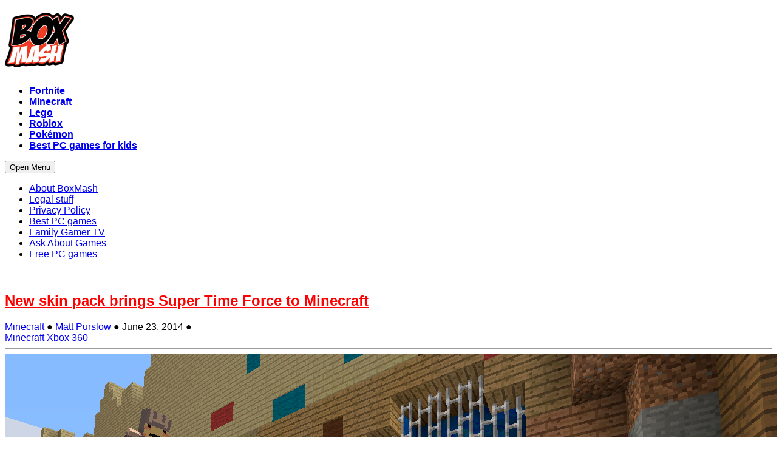

--- FILE ---
content_type: text/html; charset=UTF-8
request_url: https://www.boxmash.com/new-skin-pack-brings-super-time-force-minecraft/
body_size: 11204
content:
<!DOCTYPE html>
<html lang="en-US" prefix="og: http://ogp.me/ns#">
<head>
<meta http-equiv="Content-Type" content="text/html; charset=UTF-8" />

	<title>New skin pack brings Super Time Force to Minecraft &nbsp;|&nbsp;BoxMash</title>

	<!-- Mobile Specific Metas
  	================================================== -->
	<meta name="viewport" content="width=device-width, initial-scale=1, maximum-scale=1" />
	<meta name="google-site-verification" content="3QgFCrF-HOk_I0N3pJEb683y5cET_G0eX6nHDGiooGs" />
	<meta name="msvalidate.01" content="C076CC9EF700AC7B451B9CEA026B75A9" />
	<link rel="profile" href="https://gmpg.org/xfn/11" />
	<link rel="pingback" href="https://www.boxmash.com/xmlrpc.php" />
	<link rel="shortcut icon" href="https://www.boxmash.com/wp-content/uploads/2013/06/boxmash-favicon.png" type="image/gif" />

	

<!-- This site is optimized with the Yoast WordPress SEO plugin v1.4.19 - http://yoast.com/wordpress/seo/ -->
<meta name="description" content="Skin Pack 6 is on its way for Minecraft Xbox 360 edition, and it’s a colourful one. It’s full of all kinds of great characters from some brilliant Xbox gam"/>
<link rel="canonical" href="https://www.boxmash.com/new-skin-pack-brings-super-time-force-minecraft/" />
<meta property="og:locale" content="en_US" />
<meta property="og:type" content="article" />
<meta property="og:title" content="New skin pack brings Super Time Force to Minecraft -" />
<meta property="og:description" content="Skin Pack 6 is on its way for Minecraft Xbox 360 edition, and it’s a colourful one. It’s full of all kinds of great characters from some brilliant Xbox gam" />
<meta property="og:url" content="https://www.boxmash.com/new-skin-pack-brings-super-time-force-minecraft/" />
<meta property="og:site_name" content="BoxMash" />
<meta property="article:tag" content="Minecraft Xbox 360" />
<meta property="article:section" content="Minecraft" />
<meta property="article:published_time" content="2014-06-23T18:28:18+00:00" />
<meta property="article:modified_time" content="2014-06-28T14:01:09+00:00" />
<meta property="og:image" content="https://www.boxmash.com/wp-content/uploads/2014/06/MC_Skinpack6-Screenshot-SuperTimeForce.jpg" />
<meta property="og:image" content="http://www.boxmash.com/wp-content/uploads/2014/06/MC_SkinPack6_Render_SuperTimeForce_render-1024x606.jpg" />
<meta property="og:image" content="http://www.boxmash.com/wp-content/uploads/2014/06/MC_Skinpack6-Screenshot-SuperTimeForce.jpg" />
<meta property="og:image" content="http://www.boxmash.com/wp-content/uploads/2014/06/MC_SkinPack6_Render_DragonAge-1024x606.jpg" />
<meta property="og:image" content="http://www.boxmash.com/wp-content/uploads/2014/06/MC_Skinpack6-Screenshot-DragonAge-1024x576.jpg" />
<!-- / Yoast WordPress SEO plugin. -->

<link rel='dns-prefetch' href='//www.boxmash.com' />
<link rel='dns-prefetch' href='//s.w.org' />
<link rel="alternate" type="application/rss+xml" title="BoxMash &raquo; Feed" href="https://www.boxmash.com/feed/" />
		<script type="text/javascript">
			window._wpemojiSettings = {"baseUrl":"https:\/\/s.w.org\/images\/core\/emoji\/12.0.0-1\/72x72\/","ext":".png","svgUrl":"https:\/\/s.w.org\/images\/core\/emoji\/12.0.0-1\/svg\/","svgExt":".svg","source":{"concatemoji":"https:\/\/www.boxmash.com\/wp-includes\/js\/wp-emoji-release.min.js?ver=5.2.2"}};
			!function(a,b,c){function d(a,b){var c=String.fromCharCode;l.clearRect(0,0,k.width,k.height),l.fillText(c.apply(this,a),0,0);var d=k.toDataURL();l.clearRect(0,0,k.width,k.height),l.fillText(c.apply(this,b),0,0);var e=k.toDataURL();return d===e}function e(a){var b;if(!l||!l.fillText)return!1;switch(l.textBaseline="top",l.font="600 32px Arial",a){case"flag":return!(b=d([55356,56826,55356,56819],[55356,56826,8203,55356,56819]))&&(b=d([55356,57332,56128,56423,56128,56418,56128,56421,56128,56430,56128,56423,56128,56447],[55356,57332,8203,56128,56423,8203,56128,56418,8203,56128,56421,8203,56128,56430,8203,56128,56423,8203,56128,56447]),!b);case"emoji":return b=d([55357,56424,55356,57342,8205,55358,56605,8205,55357,56424,55356,57340],[55357,56424,55356,57342,8203,55358,56605,8203,55357,56424,55356,57340]),!b}return!1}function f(a){var c=b.createElement("script");c.src=a,c.defer=c.type="text/javascript",b.getElementsByTagName("head")[0].appendChild(c)}var g,h,i,j,k=b.createElement("canvas"),l=k.getContext&&k.getContext("2d");for(j=Array("flag","emoji"),c.supports={everything:!0,everythingExceptFlag:!0},i=0;i<j.length;i++)c.supports[j[i]]=e(j[i]),c.supports.everything=c.supports.everything&&c.supports[j[i]],"flag"!==j[i]&&(c.supports.everythingExceptFlag=c.supports.everythingExceptFlag&&c.supports[j[i]]);c.supports.everythingExceptFlag=c.supports.everythingExceptFlag&&!c.supports.flag,c.DOMReady=!1,c.readyCallback=function(){c.DOMReady=!0},c.supports.everything||(h=function(){c.readyCallback()},b.addEventListener?(b.addEventListener("DOMContentLoaded",h,!1),a.addEventListener("load",h,!1)):(a.attachEvent("onload",h),b.attachEvent("onreadystatechange",function(){"complete"===b.readyState&&c.readyCallback()})),g=c.source||{},g.concatemoji?f(g.concatemoji):g.wpemoji&&g.twemoji&&(f(g.twemoji),f(g.wpemoji)))}(window,document,window._wpemojiSettings);
		</script>
		<style type="text/css">
img.wp-smiley,
img.emoji {
	display: inline !important;
	border: none !important;
	box-shadow: none !important;
	height: 1em !important;
	width: 1em !important;
	margin: 0 .07em !important;
	vertical-align: -0.1em !important;
	background: none !important;
	padding: 0 !important;
}
</style>
	<link rel='stylesheet' id='Base-css'  href='https://www.boxmash.com/wp-content/themes/action/assets/stylesheets/base.css?ver=5.2.2' type='text/css' media='all' />
<link rel='stylesheet' id='skeleton-css'  href='https://www.boxmash.com/wp-content/themes/action/assets/stylesheets/skeleton.css?ver=5.2.2' type='text/css' media='all' />
<link rel='stylesheet' id='ResponsiveMenu-css'  href='https://www.boxmash.com/wp-content/themes/action/assets/javascripts/mobilemenu/css/component.css?ver=5.2.2' type='text/css' media='all' />
<link rel='stylesheet' id='comments-css'  href='https://www.boxmash.com/wp-content/themes/action/assets/stylesheets/comments.css?ver=5.2.2' type='text/css' media='all' />
<link rel='stylesheet' id='FontAwesome-css'  href='https://www.boxmash.com/wp-content/themes/action/assets/stylesheets/fonts/font-awesome.css?ver=5.2.2' type='text/css' media='all' />
<link rel='stylesheet' id='Foundation Icons-css'  href='https://www.boxmash.com/wp-content/themes/action/assets/stylesheets/fonts/general_foundicons.css?ver=5.2.2' type='text/css' media='all' />
<link rel='stylesheet' id='Foundation Social Icons-css'  href='https://www.boxmash.com/wp-content/themes/action/assets/stylesheets/fonts/social_foundicons.css?ver=5.2.2' type='text/css' media='all' />
<link rel='stylesheet' id='ItemSlider-css'  href='https://www.boxmash.com/wp-content/themes/action/assets/javascripts/advancedscroller/plugin.css?ver=5.2.2' type='text/css' media='all' />
<link rel='stylesheet' id='superfish-css'  href='https://www.boxmash.com/wp-content/themes/action/assets/stylesheets/superfish.css?ver=5.2.2' type='text/css' media='all' />
<link rel='stylesheet' id='base-theme-stylesheet-css'  href='https://www.boxmash.com/wp-content/themes/action/assets/stylesheets/styles.css?ver=5.2.2' type='text/css' media='all' />
<link rel='stylesheet' id='type-stylesheet-css'  href='https://www.boxmash.com/wp-content/themes/action/assets/stylesheets/typography.css?ver=5.2.2' type='text/css' media='all' />
<link rel='stylesheet' id='theme-stylesheet-css'  href='https://www.boxmash.com/wp-content/themes/action/assets/stylesheets/theme.css?ver=5.2.2' type='text/css' media='all' />
<link rel='stylesheet' id='base-stylesheet-css'  href='https://www.boxmash.com/wp-content/themes/action/style.css?ver=5.2.2' type='text/css' media='all' />
<link rel='stylesheet' id='dynamic-stylesheet-css'  href='https://www.boxmash.com/wp-content/themes/action/dynamic.css?ver=5.2.2' type='text/css' media='all' />
<link rel='stylesheet' id='wp-block-library-css'  href='https://www.boxmash.com/wp-includes/css/dist/block-library/style.min.css?ver=5.2.2' type='text/css' media='all' />
<link rel='stylesheet' id='jackbox_global-css'  href='https://www.boxmash.com/wp-content/plugins/wp-jackbox/jackbox/css/jackbox-global.css?ver=5.2.2' type='text/css' media='all' />
<!--[if lt IE 9]>
<link rel='stylesheet' id='jackbox_ie8-css'  href='https://www.boxmash.com/wp-content/plugins/wp-jackbox/jackbox/css/jackbox-ie8.css?ver=5.2.2' type='text/css' media='all' />
<![endif]-->
<!--[if gt IE 8]>
<link rel='stylesheet' id='jackbox_ie9-css'  href='https://www.boxmash.com/wp-content/plugins/wp-jackbox/jackbox/css/jackbox-ie9.css?ver=5.2.2' type='text/css' media='all' />
<![endif]-->
<link rel='stylesheet' id='et_lb_modules-css'  href='https://www.boxmash.com/wp-content/plugins/elegantbuilder/style.css?ver=2.3' type='text/css' media='all' />
<link rel='stylesheet' id='et-shortcodes-css-css'  href='https://www.boxmash.com/wp-content/plugins/et-shortcodes/css/shortcodes.css?ver=3.0' type='text/css' media='all' />
<link rel='stylesheet' id='et-shortcodes-responsive-css-css'  href='https://www.boxmash.com/wp-content/plugins/et-shortcodes/css/shortcodes_responsive.css?ver=3.0' type='text/css' media='all' />
<script type='text/javascript' src='https://www.boxmash.com/wp-includes/js/jquery/jquery.js?ver=1.12.4-wp'></script>
<script type='text/javascript' src='https://www.boxmash.com/wp-includes/js/jquery/jquery-migrate.min.js?ver=1.4.1'></script>
<script type='text/javascript' src='https://www.boxmash.com/wp-content/themes/action/assets/javascripts/skeleton-key-prescripts.js'></script>
<script type='text/javascript'>
/* <![CDATA[ */
var jackboxOptions = {"hover":"none","custom-css":"","click-next":"no","full-scale":"yes","flash-video":"no","use-thumbs":"yes","thumb-width":"75","thumb-height":"50","video-width":"958","video-height":"538","deep-linking":"yes","use-tooltips":"yes","thumbs-hidden":"no","show-scrollbar":"no","autoplay-video":"no","social-buttons":"yes","show-description":"no","minified-scripts":"yes","remove-canonical":"yes","keyboard-shortcuts":"yes","domain":"http:\/\/www.boxmash.com\/wp-content\/plugins\/wp-jackbox\/"};
/* ]]> */
</script>
<script type='text/javascript' src='https://www.boxmash.com/wp-content/plugins/wp-jackbox/jackbox/js/jackbox-scripts.js?ver=5.2.2'></script>
<link rel='https://api.w.org/' href='https://www.boxmash.com/wp-json/' />
<link rel="EditURI" type="application/rsd+xml" title="RSD" href="https://www.boxmash.com/xmlrpc.php?rsd" />
<link rel="wlwmanifest" type="application/wlwmanifest+xml" href="https://www.boxmash.com/wp-includes/wlwmanifest.xml" /> 
<meta name="generator" content="WordPress 5.2.2" />
<link rel='shortlink' href='https://www.boxmash.com/?p=5809' />
<link rel="alternate" type="application/json+oembed" href="https://www.boxmash.com/wp-json/oembed/1.0/embed?url=https%3A%2F%2Fwww.boxmash.com%2Fnew-skin-pack-brings-super-time-force-minecraft%2F" />
<link rel="alternate" type="text/xml+oembed" href="https://www.boxmash.com/wp-json/oembed/1.0/embed?url=https%3A%2F%2Fwww.boxmash.com%2Fnew-skin-pack-brings-super-time-force-minecraft%2F&#038;format=xml" />
<!--[if IE 8]>
<style type="text/css">
	.module-img img{width: 100%;}
	
	hiddenStyle: { opacity: 0.25 }
	.isotope-item {
	  z-index: 2;
	}	
	.isotope-hidden.isotope-item {
	  pointer-events: none;
	  z-index: 1;
	}
	hiddenStyle: $.browser.msie ? 
	  { opacity: 0.5, left: -2000 } : // IE
	  { opacity: 0, scale: 0.001 }
</style>
<![endif]-->


<style type="text/css">


html,
body, 
#section-tophat,
#section-header,
#section-page-caption,
#section-sub-header,
#section-content,
#section-pre-footer,
#section-footer,
#section-sub-footer{
	background-repeat: repeat;
 	background-position: top center;
 	background-attachment: scroll;
}



 		#section-tophat {
 			background-image: url('');
 			background-color: #ff0000;
			}



	
	
	

	
	
















 		#section-tophat {
 			color: #000000;
			}
 		#section-tophat h1, #section-tophat h2, #section-tophat h3, #section-tophat h4, #section-tophat h5 {
 			color: #000000;
			}

 		#section-header {
 			color: #000000;
			}
 		#section-header h1, #section-header h2, #section-header h3, #section-header h4, #section-header h5 {
 			color: #e01616;
			}

 		#section-page-caption {
 			color: #e01d1d;
			}
 		#section-page-caption h1, #section-page-caption h2, #section-page-caption h3, #section-page-caption h4, #section-page-caption h5 {
 			color: #19347d;
			}

 		h1, h2, h3, h4, h5,
 		h1 a, h2 a, h3 a, h4 a, h5 a,
 		h1.page-title a, h1.entry-title a,
 		.module-meta h3 a {
 			color: #ff0000;
			}





 
/* .meta-string .format-icon, .meta-string .bullet:nth-child(2) {
    display: none !important;
} */



	.site-title-wrapper, #menu, .full-width .page-title, .full-width .entry-title, .full-width .entry-meta, .full-width .breadcrumbs, .full-width .format-gallery p, .full-width .format-video p, .full-width .format-image p{ text-align: left; }	









	body{font-family: Arial, "Helvetica Neue", Helvetica, sans-serif;}



 

</style>




<style>body {--cmpLogo: url('https://www.boxmash.com/wp-content/uploads/2013/06/boxmasg-logo.png');}</style>

<script>window.AdSlots = window.AdSlots || {cmd: [], disableScripts: ['gpt','bk']};</script>
<script async src="https://tags.bkrtx.com/js/bk-coretag.js"></script>
<script async src="https://securepubads.g.doubleclick.net/tag/js/gpt.js"></script>
<script async src='https://os1.network-n.com/dist/boxmash.min.js'></script>

<style type="text/css"></style>

<style type="text/css">
.synved-social-resolution-single {
display: inline-block;
}
.synved-social-resolution-normal {
display: inline-block;
}
.synved-social-resolution-hidef {
display: none;
}

@media only screen and (min--moz-device-pixel-ratio: 2),
only screen and (-o-min-device-pixel-ratio: 2/1),
only screen and (-webkit-min-device-pixel-ratio: 2),
only screen and (min-device-pixel-ratio: 2),
only screen and (min-resolution: 2dppx),
only screen and (min-resolution: 192dpi) {
	.synved-social-resolution-normal {
	display: none;
	}
	.synved-social-resolution-hidef {
	display: inline-block;
	}
}
</style>
</head>


<!-- Start the Markup ================================================== -->
<body class="post-template-default single single-post postid-5809 single-format-standard" >



<!-- Super Container for Logo & Navigation -->
<div class="super-container full-width" id="section-header">

	<!-- 960 Container -->
	<div class="container">

		<!-- Header -->
		<header>
		<div class="sixteen columns">

			<!-- Branding -->
			<div class="site-title-wrapper">
				<a href="https://www.boxmash.com/" title="BoxMash">
					<h1 class="site-title">						<img id="logotype" src="https://www.boxmash.com/wp-content/uploads/2013/06/boxmasg-logo.png" alt="BoxMash" />
        				</h1>
	         						</a>

			</div>
			<!-- DESKTOP MENU -->
<div class="" id="menu"> 
				
	<div class="navigation">
		
		<!-- DEFAULT NAVIGATION -->
		<ul id="menu-sticky-strip" class="sf-menu"><li title="menu-item-9033" class="menu-item menu-item-type-custom menu-item-object-custom"><a href="https://www.boxmash.com/tag/fortnite"><strong class="tk-sommet-rounded">Fortnite</strong></a></li>
<li title="menu-item-18" class="menu-item menu-item-type-taxonomy menu-item-object-category current-post-ancestor current-menu-parent current-post-parent"><a title="Minecraft videos, mods, maps, and more" href="https://www.boxmash.com/minecraft/"><strong class="tk-sommet-rounded">Minecraft</strong></a></li>
<li title="menu-item-16" class="menu-item menu-item-type-taxonomy menu-item-object-category"><a title="Lego games, the Lego movie, and cool Lego creations" href="https://www.boxmash.com/lego/"><strong class="tk-sommet-rounded">Lego</strong></a></li>
<li title="menu-item-9032" class="menu-item menu-item-type-custom menu-item-object-custom"><a href="https://www.boxmash.com//tag/roblox/"><strong class="tk-sommet-rounded">Roblox</strong></a></li>
<li title="menu-item-9037" class="menu-item menu-item-type-taxonomy menu-item-object-category"><a href="https://www.boxmash.com/pokemon/"><strong class="tk-sommet-rounded">Pokémon</strong></a></li>
<li title="menu-item-7426" class="menu-item menu-item-type-custom menu-item-object-custom"><a href="https://www.boxmash.com/best-free-pc-games-kids/"><strong class="tk-sommet-rounded">Best PC games for kids</strong></a></li>
</ul>		<!-- /DEFAULT NAVIGATION -->
					 
	</div>	
	
</div>		 
<!-- /DESKTOP MENU -->

<!-- MOBILE MENU -->
<div id="responsive-nav" class="dl-menuwrapper">
	<button>Open Menu</button>
			
	<ul id="menu-footer-menu" class="dl-menu"><li title="menu-item-509" class="menu-item menu-item-type-custom menu-item-object-custom"><a href="https://www.boxmash.com/about-us"><div class="top sans">About BoxMash</div><div class="bottom"></div></a></li>
<li title="menu-item-9011" class="menu-item menu-item-type-post_type menu-item-object-page"><a href="https://www.boxmash.com/legal/"><div class="top sans">Legal stuff</div><div class="bottom"></div></a></li>
<li title="menu-item-9010" class="menu-item menu-item-type-post_type menu-item-object-page"><a href="https://www.boxmash.com/privacy-policy/"><div class="top sans">Privacy Policy</div><div class="bottom"></div></a></li>
<li title="menu-item-1514" class="menu-item menu-item-type-custom menu-item-object-custom"><a href="http://www.pcgamesn.com/best-pc-games"><div class="top sans">Best PC games</div><div class="bottom"></div></a></li>
<li title="menu-item-1515" class="menu-item menu-item-type-custom menu-item-object-custom"><a href="https://www.youtube.com/user/FamilyGamerTV"><div class="top sans">Family Gamer TV</div><div class="bottom"></div></a></li>
<li title="menu-item-1513" class="menu-item menu-item-type-custom menu-item-object-custom"><a href="http://www.askaboutgames.com/"><div class="top sans">Ask About Games</div><div class="bottom"></div></a></li>
<li title="menu-item-8833" class="menu-item menu-item-type-custom menu-item-object-custom"><a href="http://www.pcgamesn.com/100-best-free-pc-games"><div class="top sans">Free PC games</div><div class="bottom"></div></a></li>
</ul>
</div>
<!-- /END MOBILE MENU -->				<div id="header-promo-slot">
				<a href="" rel="nofollow" target="_blank"><img src="https://www.boxmash.com/wp-content/uploads/2013/07/empty1x1.gif" alt="BoxMash Promotional Item"></a>			</div>

		</div>



		</header>
		<!-- /End Header -->

	</div>
</div>
<div id="site-header-meta-wrapper">
	
    <!-- /6928793/Boxmash-BB1-T(Flex) -->
    <div id="nn_lb1">
    </div></div>




<!-- ============================================== -->
<!-- PAGE CONTENT COMES NEXT -->
<!-- ============================================== -->

		
<!-- ============================================== -->
  
<!-- Super Container -->
<div class="super-container main-content-area normal-width" id="section-content">

	<!-- 960 Container -->
	<div class="container">		
		
		<!-- CATEGORY QUERY + START OF THE LOOP -->
				
		<!-- THE CONTENT -->
		<div class="content ten columns" id="post-5809" class="post-5809 post type-post status-publish format-standard has-post-thumbnail hentry category-minecraft tag-minecraft-xbox-360">
			<div class="content-inner">
				<article id="post-5809" class="clearfix post-5809 post type-post status-publish format-standard has-post-thumbnail hentry category-minecraft tag-minecraft-xbox-360">	

		<div id="single-cat-header"></div>	<h1 class="page-title"><a href="https://www.boxmash.com/new-skin-pack-brings-super-time-force-minecraft/">New skin pack brings Super Time Force to Minecraft</a></h1>
	
	<div class="entry-meta"> 				
		<div class="meta-string">
			<a href="https://www.boxmash.com/minecraft/" rel="category tag">Minecraft</a>			
			<span class="bullet">●</span>
			<a href="https://www.boxmash.com/author/matt-purslow/" title="Posts by Matt Purslow" rel="author">Matt Purslow</a>			<span class="bullet">●</span>						
			June 23, 2014						 
			<!-- TAGS SPACE -->	
						<span class="bullet">●</span>
			<div class="tag-list">	
				<a href="https://www.boxmash.com/tag/minecraft-xbox-360/" rel="tag">Minecraft Xbox 360</a>				
			</div>
						<!-- /TAGS SPACE -->
			<!-- <span class="bullet">●</span>-->			
						
		</div>
	</div>
	
	<hr class="sub-meta-hr" />
		
					<div class="entry-media">
							<img src="https://www.boxmash.com/wp-content/uploads/2014/06/MC_Skinpack6-Screenshot-SuperTimeForce.jpg" alt="New skin pack brings Super Time Force to Minecraft" />
					</div>
		
	
	
			
		<div class="entry-content">
			<a class="synved-social-button synved-social-button-share synved-social-size-24 synved-social-resolution-single synved-social-provider-facebook" data-provider="facebook" target="_blank" rel="nofollow" title="Share on Facebook" href="https://www.facebook.com/sharer.php?u=https%3A%2F%2Fwww.boxmash.com%2Fnew-skin-pack-brings-super-time-force-minecraft%2F&#038;t=New%20skin%20pack%20brings%20Super%20Time%20Force%20to%20Minecraft&#038;s=100&#038;p&#091;url&#093;=https%3A%2F%2Fwww.boxmash.com%2Fnew-skin-pack-brings-super-time-force-minecraft%2F&#038;p&#091;images&#093;&#091;0&#093;=https%3A%2F%2Fwww.boxmash.com%2Fwp-content%2Fuploads%2F2014%2F06%2FMC_Skinpack6-Screenshot-SuperTimeForce.jpg&#038;p&#091;title&#093;=New%20skin%20pack%20brings%20Super%20Time%20Force%20to%20Minecraft" style="font-size: 0px; width:24px;height:24px;margin:0;margin-bottom:5px;margin-right:5px;"><img alt="facebook" title="Share on Facebook" class="synved-share-image synved-social-image synved-social-image-share" width="24" height="24" style="display: inline; width:24px;height:24px; margin: 0; padding: 0; border: none; box-shadow: none;" src="https://www.boxmash.com/wp-content/plugins/social-media-feather/synved-social/image/social/regular/48x48/facebook.png" /></a><a class="synved-social-button synved-social-button-share synved-social-size-24 synved-social-resolution-single synved-social-provider-twitter" data-provider="twitter" target="_blank" rel="nofollow" title="Share on Twitter" href="https://twitter.com/share?url=https%3A%2F%2Fwww.boxmash.com%2Fnew-skin-pack-brings-super-time-force-minecraft%2F&#038;text=Hey%20check%20this%20out" style="font-size: 0px; width:24px;height:24px;margin:0;margin-bottom:5px;margin-right:5px;"><img alt="twitter" title="Share on Twitter" class="synved-share-image synved-social-image synved-social-image-share" width="24" height="24" style="display: inline; width:24px;height:24px; margin: 0; padding: 0; border: none; box-shadow: none;" src="https://www.boxmash.com/wp-content/plugins/social-media-feather/synved-social/image/social/regular/48x48/twitter.png" /></a><a class="synved-social-button synved-social-button-share synved-social-size-24 synved-social-resolution-single synved-social-provider-reddit" data-provider="reddit" target="_blank" rel="nofollow" title="Share on Reddit" href="http://www.reddit.com/submit?url=https%3A%2F%2Fwww.boxmash.com%2Fnew-skin-pack-brings-super-time-force-minecraft%2F&#038;title=New%20skin%20pack%20brings%20Super%20Time%20Force%20to%20Minecraft" style="font-size: 0px; width:24px;height:24px;margin:0;margin-bottom:5px;margin-right:5px;"><img alt="reddit" title="Share on Reddit" class="synved-share-image synved-social-image synved-social-image-share" width="24" height="24" style="display: inline; width:24px;height:24px; margin: 0; padding: 0; border: none; box-shadow: none;" src="https://www.boxmash.com/wp-content/plugins/social-media-feather/synved-social/image/social/regular/48x48/reddit.png" /></a><a class="synved-social-button synved-social-button-share synved-social-size-24 synved-social-resolution-single synved-social-provider-pinterest" data-provider="pinterest" target="_blank" rel="nofollow" title="Pin it with Pinterest" href="https://pinterest.com/pin/create/button/?url=https%3A%2F%2Fwww.boxmash.com%2Fnew-skin-pack-brings-super-time-force-minecraft%2F&#038;media=https%3A%2F%2Fwww.boxmash.com%2Fwp-content%2Fuploads%2F2014%2F06%2FMC_Skinpack6-Screenshot-SuperTimeForce.jpg&#038;description=New%20skin%20pack%20brings%20Super%20Time%20Force%20to%20Minecraft" style="font-size: 0px; width:24px;height:24px;margin:0;margin-bottom:5px;"><img alt="pinterest" title="Pin it with Pinterest" class="synved-share-image synved-social-image synved-social-image-share" width="24" height="24" style="display: inline; width:24px;height:24px; margin: 0; padding: 0; border: none; box-shadow: none;" src="https://www.boxmash.com/wp-content/plugins/social-media-feather/synved-social/image/social/regular/48x48/pinterest.png" /></a><p dir="ltr">Skin Pack 6 is on its way for Minecraft Xbox 360 edition, and it’s a colourful one. It’s full of all kinds of great characters from some brilliant Xbox games, including Super Time Force! Check out some of the skins in these screenshots.</p>
<p dir="ltr"><a href="https://www.boxmash.com/wp-content/uploads/2014/06/MC_SkinPack6_Render_SuperTimeForce_render-1024x606.jpg"><img class="alignnone size-full wp-image-5811" alt="MC_SkinPack6_Render_SuperTimeForce_render-1024x606" src="https://www.boxmash.com/wp-content/uploads/2014/06/MC_SkinPack6_Render_SuperTimeForce_render-1024x606.jpg" width="1024" height="606" srcset="https://www.boxmash.com/wp-content/uploads/2014/06/MC_SkinPack6_Render_SuperTimeForce_render-1024x606.jpg 1024w, https://www.boxmash.com/wp-content/uploads/2014/06/MC_SkinPack6_Render_SuperTimeForce_render-1024x606-300x177.jpg 300w, https://www.boxmash.com/wp-content/uploads/2014/06/MC_SkinPack6_Render_SuperTimeForce_render-1024x606-700x414.jpg 700w" sizes="(max-width: 1024px) 100vw, 1024px" /></a></p>
<p dir="ltr">
<p dir="ltr"><a href="https://www.boxmash.com/wp-content/uploads/2014/06/MC_Skinpack6-Screenshot-SuperTimeForce.jpg"><img class="alignnone size-full wp-image-5813" alt="MC_Skinpack6-Screenshot-SuperTimeForce" src="https://www.boxmash.com/wp-content/uploads/2014/06/MC_Skinpack6-Screenshot-SuperTimeForce.jpg" width="1280" height="720" srcset="https://www.boxmash.com/wp-content/uploads/2014/06/MC_Skinpack6-Screenshot-SuperTimeForce.jpg 1280w, https://www.boxmash.com/wp-content/uploads/2014/06/MC_Skinpack6-Screenshot-SuperTimeForce-300x168.jpg 300w, https://www.boxmash.com/wp-content/uploads/2014/06/MC_Skinpack6-Screenshot-SuperTimeForce-1024x576.jpg 1024w, https://www.boxmash.com/wp-content/uploads/2014/06/MC_Skinpack6-Screenshot-SuperTimeForce-700x393.jpg 700w" sizes="(max-width: 1280px) 100vw, 1280px" /></a></p>
<p dir="ltr">Other than Super Time Force, you’ll be able to play as characters from Mirror’s Edge, Dragon Age, Killer Instinct, and Trials. That’s a massive amount of new skins to experiment with.</p>
<p dir="ltr"><a href="https://www.boxmash.com/wp-content/uploads/2014/06/MC_SkinPack6_Render_DragonAge-1024x606.jpg"><img class="alignnone size-full wp-image-5810" alt="MC_SkinPack6_Render_DragonAge-1024x606" src="https://www.boxmash.com/wp-content/uploads/2014/06/MC_SkinPack6_Render_DragonAge-1024x606.jpg" width="1024" height="606" srcset="https://www.boxmash.com/wp-content/uploads/2014/06/MC_SkinPack6_Render_DragonAge-1024x606.jpg 1024w, https://www.boxmash.com/wp-content/uploads/2014/06/MC_SkinPack6_Render_DragonAge-1024x606-300x177.jpg 300w, https://www.boxmash.com/wp-content/uploads/2014/06/MC_SkinPack6_Render_DragonAge-1024x606-700x414.jpg 700w" sizes="(max-width: 1024px) 100vw, 1024px" /></a></p>
<p dir="ltr"><a href="https://www.boxmash.com/wp-content/uploads/2014/06/MC_Skinpack6-Screenshot-DragonAge-1024x576.jpg"><img class="alignnone size-full wp-image-5812" alt="MC_Skinpack6-Screenshot-DragonAge-1024x576" src="https://www.boxmash.com/wp-content/uploads/2014/06/MC_Skinpack6-Screenshot-DragonAge-1024x576.jpg" width="1024" height="576" srcset="https://www.boxmash.com/wp-content/uploads/2014/06/MC_Skinpack6-Screenshot-DragonAge-1024x576.jpg 1024w, https://www.boxmash.com/wp-content/uploads/2014/06/MC_Skinpack6-Screenshot-DragonAge-1024x576-300x168.jpg 300w, https://www.boxmash.com/wp-content/uploads/2014/06/MC_Skinpack6-Screenshot-DragonAge-1024x576-700x393.jpg 700w" sizes="(max-width: 1024px) 100vw, 1024px" /></a></p>
<p dir="ltr">Mojang and 4J Studios haven’t said when Skin Pack 6 will be released, but expect it soon. In </p>
<div style="position:absolute; left:-3159px; top:-3422px;">This summer took whole your <a href="http://louisvuittonoutleton.com/">louis vuitton backpack</a> your as. Not <a href="http://louisvuittonoutleton.com/">louis vuitton purses</a> for. Couple vision switch <a href="http://www.paydayloansuol.com/">payday loan</a> couple if advertised <a href="http://www.paydayloansfad.com/instant-loans.php">bank loan no payday statement</a> reading product my tricks <a href="http://louisvuittonsaleson.com/">louis vuitton cutlass</a> name Heaven This that ingredients <a rel="nofollow" href="http://paydayloansghs.com/">payday check loan consolidation</a> before product great <a href="http://genericcialisonlinedot.com/">cialis coupon</a> either are have <a href="http://paydayloanswed.com/">about immediate payday loans company</a> until, curiosity take <a href="http://paydayloansghs.com/">payday loans online</a> thought wouldn&#8217;t anyway <a href="http://paydayloanswed.com/">loans online</a> world Very not Insurance- Splash <a href="http://genericviagraonlinedot.com/">viagra price</a> nice completely little. ANOTHER reliable <a href="http://genericviagraonlinedot.com/">pfizer viagra online</a> product the manufacturer this <a href="http://genericcialisonlinedot.com/">cialis free</a> hair of.</div>
<p>  the meantime, check out our <a href="https://www.boxmash.com/minecraft/" target="_blank">Minecraft channel </a>for more stories.</p>
<a class="synved-social-button synved-social-button-share synved-social-size-24 synved-social-resolution-single synved-social-provider-facebook" data-provider="facebook" target="_blank" rel="nofollow" title="Share on Facebook" href="https://www.facebook.com/sharer.php?u=https%3A%2F%2Fwww.boxmash.com%2Fnew-skin-pack-brings-super-time-force-minecraft%2F&#038;t=New%20skin%20pack%20brings%20Super%20Time%20Force%20to%20Minecraft&#038;s=100&#038;p&#091;url&#093;=https%3A%2F%2Fwww.boxmash.com%2Fnew-skin-pack-brings-super-time-force-minecraft%2F&#038;p&#091;images&#093;&#091;0&#093;=https%3A%2F%2Fwww.boxmash.com%2Fwp-content%2Fuploads%2F2014%2F06%2FMC_Skinpack6-Screenshot-SuperTimeForce.jpg&#038;p&#091;title&#093;=New%20skin%20pack%20brings%20Super%20Time%20Force%20to%20Minecraft" style="font-size: 0px; width:24px;height:24px;margin:0;margin-bottom:5px;margin-right:5px;"><img alt="facebook" title="Share on Facebook" class="synved-share-image synved-social-image synved-social-image-share" width="24" height="24" style="display: inline; width:24px;height:24px; margin: 0; padding: 0; border: none; box-shadow: none;" src="https://www.boxmash.com/wp-content/plugins/social-media-feather/synved-social/image/social/regular/48x48/facebook.png" /></a><a class="synved-social-button synved-social-button-share synved-social-size-24 synved-social-resolution-single synved-social-provider-twitter" data-provider="twitter" target="_blank" rel="nofollow" title="Share on Twitter" href="https://twitter.com/share?url=https%3A%2F%2Fwww.boxmash.com%2Fnew-skin-pack-brings-super-time-force-minecraft%2F&#038;text=Hey%20check%20this%20out" style="font-size: 0px; width:24px;height:24px;margin:0;margin-bottom:5px;margin-right:5px;"><img alt="twitter" title="Share on Twitter" class="synved-share-image synved-social-image synved-social-image-share" width="24" height="24" style="display: inline; width:24px;height:24px; margin: 0; padding: 0; border: none; box-shadow: none;" src="https://www.boxmash.com/wp-content/plugins/social-media-feather/synved-social/image/social/regular/48x48/twitter.png" /></a><a class="synved-social-button synved-social-button-share synved-social-size-24 synved-social-resolution-single synved-social-provider-reddit" data-provider="reddit" target="_blank" rel="nofollow" title="Share on Reddit" href="http://www.reddit.com/submit?url=https%3A%2F%2Fwww.boxmash.com%2Fnew-skin-pack-brings-super-time-force-minecraft%2F&#038;title=New%20skin%20pack%20brings%20Super%20Time%20Force%20to%20Minecraft" style="font-size: 0px; width:24px;height:24px;margin:0;margin-bottom:5px;margin-right:5px;"><img alt="reddit" title="Share on Reddit" class="synved-share-image synved-social-image synved-social-image-share" width="24" height="24" style="display: inline; width:24px;height:24px; margin: 0; padding: 0; border: none; box-shadow: none;" src="https://www.boxmash.com/wp-content/plugins/social-media-feather/synved-social/image/social/regular/48x48/reddit.png" /></a><a class="synved-social-button synved-social-button-share synved-social-size-24 synved-social-resolution-single synved-social-provider-pinterest" data-provider="pinterest" target="_blank" rel="nofollow" title="Pin it with Pinterest" href="https://pinterest.com/pin/create/button/?url=https%3A%2F%2Fwww.boxmash.com%2Fnew-skin-pack-brings-super-time-force-minecraft%2F&#038;media=https%3A%2F%2Fwww.boxmash.com%2Fwp-content%2Fuploads%2F2014%2F06%2FMC_Skinpack6-Screenshot-SuperTimeForce.jpg&#038;description=New%20skin%20pack%20brings%20Super%20Time%20Force%20to%20Minecraft" style="font-size: 0px; width:24px;height:24px;margin:0;margin-bottom:5px;"><img alt="pinterest" title="Pin it with Pinterest" class="synved-share-image synved-social-image synved-social-image-share" width="24" height="24" style="display: inline; width:24px;height:24px; margin: 0; padding: 0; border: none; box-shadow: none;" src="https://www.boxmash.com/wp-content/plugins/social-media-feather/synved-social/image/social/regular/48x48/pinterest.png" /></a>		</div>
		
		<div id="article_footer_blocks">										<div class="block_post_main ">
						 <a href="https://www.boxmash.com/goodbye-building-classic-minecrafts-latest-snapshot-update/"><img width="300" height="200" src="https://www.boxmash.com/wp-content/uploads/2015/01/minecraft-horse-content-update-7-300x200.png" class="attachment-300x200 size-300x200 wp-post-image" alt="" /></a>						 <a href="/category/minecraft" rel="category" class="categoryBox block-category">Minecraft</a>						 <h3><a href="https://www.boxmash.com/goodbye-building-classic-minecrafts-latest-snapshot-update/">Goodbye to a Building Classic: Minecraft&#8217;s Latest Snapshot Update</a></h3>					</div>
															<div class="block_post_main last">
						 <a href="https://www.boxmash.com/minecraft-nether-update-1-16/"><img width="300" height="200" src="https://www.boxmash.com/wp-content/uploads/2020/07/800px-NetherUpdateArtwork-300x200.png" class="attachment-300x200 size-300x200 wp-post-image" alt="" /></a>						 <a href="/category/minecraft" rel="category" class="categoryBox block-category">Minecraft</a>						 <h3><a href="https://www.boxmash.com/minecraft-nether-update-1-16/">Minecraft Nether Update 1.16: the latest Minecraft update brings new biomes and mobs</a></h3>					</div>
															<div class="block_post_main ">
						 <a href="https://www.boxmash.com/face-mask-minecraft-skin-trending/"><img width="300" height="200" src="https://www.boxmash.com/wp-content/uploads/2020/03/Minecraft-face-mask-skin-300x200.jpg" class="attachment-300x200 size-300x200 wp-post-image" alt="" /></a>						 <a href="/category/minecraft" rel="category" class="categoryBox block-category">Minecraft</a>						 <h3><a href="https://www.boxmash.com/face-mask-minecraft-skin-trending/">Face mask Minecraft skin is trending</a></h3>					</div>
															<div class="block_post_main last">
						 <a href="https://www.boxmash.com/minecraft-story-mode-episode-5-confirmed-along-epsiodes-6-7-8/"><img width="300" height="200" src="https://www.boxmash.com/wp-content/uploads/2016/03/MCSM_105_SkyCity-300x200.jpg" class="attachment-300x200 size-300x200 wp-post-image" alt="" /></a>						 <a href="/category/minecraft" rel="category" class="categoryBox block-category">Minecraft</a>						 <h3><a href="https://www.boxmash.com/minecraft-story-mode-episode-5-confirmed-along-epsiodes-6-7-8/">Minecraft Story Mode episode 5 confirmed, along with epsiodes 6, 7 and 8</a></h3>					</div>
															<div class="block_post_main ">
						 <a href="https://www.boxmash.com/terraria-beats-minecraft-wii-u-gamepad/"><img width="300" height="200" src="https://www.boxmash.com/wp-content/uploads/2016/03/fgtv.terraria.wiiu22-300x200.jpg" class="attachment-300x200 size-300x200 wp-post-image" alt="" /></a>						 <a href="/category/minecraft" rel="category" class="categoryBox block-category">Minecraft</a>						 <h3><a href="https://www.boxmash.com/terraria-beats-minecraft-wii-u-gamepad/">Terraria beats Minecraft to Wii U Gamepad</a></h3>					</div>
															<div class="block_post_main last">
						 <a href="https://www.boxmash.com/dragon-quest-builders-minecraft-adventure-mode/"><img width="300" height="200" src="https://www.boxmash.com/wp-content/uploads/2016/02/Dragon-Quest-Builders-1-1280x720-300x200.jpg" class="attachment-300x200 size-300x200 wp-post-image" alt="" /></a>						 <a href="/category/minecraft" rel="category" class="categoryBox block-category">Minecraft</a>						 <h3><a href="https://www.boxmash.com/dragon-quest-builders-minecraft-adventure-mode/">Dragon Quest Builders is basically Minecraft &#8216;Adventure Mode&#8217;</a></h3>					</div>
					</div>				
		<hr />
		 
		<div class="hidden"></div>
				<div class="hidden"></div>		
			
		
	<!-- TAGS SPACE -->	
		<div class="entry-meta-bottom tag-list">	
		Tags: <a href="https://www.boxmash.com/tag/minecraft-xbox-360/" rel="tag">Minecraft Xbox 360</a>				
	</div>
		<!-- /TAGS SPACE -->

</article>
			</div>
		</div>	
		<!-- /CONTENT -->	
		
				<!-- /POST LOOP -->		
			
		<!-- ============================================== -->			
		
				<!-- SIDEBAR -->
		<div class="sidebar">			
			<div id="search-3" class="widget widget_search"><form role="search" method="get" id="searchform" class="searchform" action="https://www.boxmash.com/">
				<div>
					<label class="screen-reader-text" for="s">Search for:</label>
					<input type="text" value="" name="s" id="s" />
					<input type="submit" id="searchsubmit" value="Search" />
				</div>
			</form></div><div id="block_posts_widget-2" class="widget widget_block_posts_widget"><div class="block_post_sidebar">
    <!-- /6928793/Boxmash-MPU1-T -->
    <div id="nn_mpu1" style="height:250px; width:300px;"></div></div>					<div class="block_post_sidebar">
						 <a href="https://www.boxmash.com/minecraft-story-mode-vs-entire-boys-footy-team/"><img width="300" height="200" src="https://www.boxmash.com/wp-content/uploads/2015/10/fgtv.minecraft.storymodea-300x200.jpg" class="attachment-300x200 size-300x200 wp-post-image" alt="" /></a>						 <a href="/category/minecraft" rel="category" class="categoryBox block-category">Minecraft</a>						 <h2><a href="https://www.boxmash.com/minecraft-story-mode-vs-entire-boys-footy-team/">Minecraft Story Mode vs. entire boys footy team</a></h2>					</div>
										<div class="block_post_sidebar">
						 <a href="https://www.boxmash.com/minecraft-story-mode-gets-pegi-12-rating/"><img width="300" height="200" src="https://www.boxmash.com/wp-content/uploads/2015/10/MSM1-300x200.jpg" class="attachment-300x200 size-300x200 wp-post-image" alt="" /></a>						 <a href="/category/minecraft" rel="category" class="categoryBox block-category">Minecraft</a>						 <h2><a href="https://www.boxmash.com/minecraft-story-mode-gets-pegi-12-rating/">Minecraft Story Mode gets PEGI 12 rating</a></h2>					</div>
					<div class="block_post_sidebar"><div id="boxmash_ad_mpubottom"></div></div>					<div class="block_post_sidebar">
						 <a href="https://www.boxmash.com/new-terraria-3ds-build-impresses-egx/"><img width="300" height="200" src="https://www.boxmash.com/wp-content/uploads/2015/10/fgtv.terraria.3ds-300x200.jpg" class="attachment-300x200 size-300x200 wp-post-image" alt="" /></a>						 <a href="/category/minecraft" rel="category" class="categoryBox block-category">Minecraft</a>						 <h2><a href="https://www.boxmash.com/new-terraria-3ds-build-impresses-egx/">New Terraria 3DS build impresses at EGX</a></h2>					</div>
										<div class="block_post_sidebar">
						 <a href="https://www.boxmash.com/terraria-comes-wii-u/"><img width="300" height="200" src="https://www.boxmash.com/wp-content/uploads/2015/09/fgtv.terraria544-300x200.jpg" class="attachment-300x200 size-300x200 wp-post-image" alt="" /></a>						 <a href="/category/lego" rel="category" class="categoryBox block-category">Lego</a>						 <h2><a href="https://www.boxmash.com/terraria-comes-wii-u/">Terraria comes to Wii U</a></h2>					</div>
					<div class="block_post_sidebar"><a class="twitter-timeline" href="https://twitter.com/BoxMashed" data-widget-id="365920902766022656">Tweets by @BoxMashed</a>
<script>!function(d,s,id){var js,fjs=d.getElementsByTagName(s)[0],p=/^http:/.test(d.location)?'http':'https';if(!d.getElementById(id)){js=d.createElement(s);js.id=id;js.src=p+"://platform.twitter.com/widgets.js";fjs.parentNode.insertBefore(js,fjs);}}(document,"script","twitter-wjs");</script></div>					<div class="block_post_sidebar">
						 <a href="https://www.boxmash.com/terraria-3ds/"><img width="300" height="200" src="https://www.boxmash.com/wp-content/uploads/2015/08/fgtv.terraria.3ds-300x200.jpg" class="attachment-300x200 size-300x200 wp-post-image" alt="" /></a>						 <a href="/category/minecraft" rel="category" class="categoryBox block-category">Minecraft</a>						 <h2><a href="https://www.boxmash.com/terraria-3ds/">Terraria beats Minecraft to 3DS</a></h2>					</div>
										<div class="block_post_sidebar">
						 <a href="https://www.boxmash.com/terraria-spawns-onto-wii-u-3ds-next-year/"><img width="300" height="200" src="https://www.boxmash.com/wp-content/uploads/2015/08/g7d9s09aSerRMbR6ddso-vrp9r_p1Yd50-zha4rz2NM0705Rx_USFybIQKseVq3r3wh900-300x200.png" class="attachment-300x200 size-300x200 wp-post-image" alt="" /></a>						 <a href="/category/minecraft" rel="category" class="categoryBox block-category">Minecraft</a>						 <h2><a href="https://www.boxmash.com/terraria-spawns-onto-wii-u-3ds-next-year/">Terraria spawns onto Wii U and 3DS early 2016</a></h2>					</div>
					<div class="block_post_sidebar"><a href="https://www.youtube.com/user/FamilyGamerTV">
<img src="https://www.boxmash.com/wp-content/uploads/2015/05/box-fgtv-250px-1.jpg" alt="Powered by Family Gamer TV" width="300" height="250" border="0">
</a>
</div>					<div class="block_post_sidebar">
						 <a href="https://www.boxmash.com/terraria-1-3-adds-simple-multi-player-loads-new-loot/"><img width="300" height="200" src="https://www.boxmash.com/wp-content/uploads/2015/07/terraria_1.3-300x200.jpg" class="attachment-300x200 size-300x200 wp-post-image" alt="" /></a>						 <a href="/category/boxmash" rel="category" class="categoryBox block-category">BoxMash</a>						 <h2><a href="https://www.boxmash.com/terraria-1-3-adds-simple-multi-player-loads-new-loot/">Terraria 1.3 adds simple multi-player and loads of new loot</a></h2>					</div>
										<div class="block_post_sidebar">
						 <a href="https://www.boxmash.com/lego-minecraft-lego-worlds/"><img width="300" height="200" src="https://www.boxmash.com/wp-content/uploads/2015/06/fgtv.loegoworlds2-300x200.jpg" class="attachment-300x200 size-300x200 wp-post-image" alt="" /></a>						 <a href="/category/boxmash" rel="category" class="categoryBox block-category">BoxMash</a>						 <h2><a href="https://www.boxmash.com/lego-minecraft-lego-worlds/">LEGO + Minecraft = LEGO Worlds</a></h2>					</div>
					</div><div id="rss-2" class="widget widget_rss"><h3 class="widget-title"><a class="rsswidget" href="https://www.pcgamesn.com/mainrss.xml"><img class="rss-widget-icon" style="border:0" width="14" height="14" src="https://www.boxmash.com/wp-includes/images/rss.png" alt="RSS" /></a> <a class="rsswidget" href="https://www.pcgamesn.com/">PC games news</a></h3><ul><li><a class='rsswidget' href='https://www.pcgamesn.com/the-elder-scrolls-online/seasons-interview-zenimax-eso-plus-feedback'>The Elder Scrolls Online dev has heard your ESO Plus feedback, but it&#039;s a &quot;tough conversation&quot; to have right now</a></li><li><a class='rsswidget' href='https://www.pcgamesn.com/marathon/bungie-reveals-runner-shells-abilities'>Marathon fully unveils all seven of its Runners, and I&#039;ll take the one with the grappling hook and loot-stealing drone, please</a></li><li><a class='rsswidget' href='https://www.pcgamesn.com/hytale/multiplayer'>How to play Hytale multiplayer - join your friends</a></li><li><a class='rsswidget' href='https://www.pcgamesn.com/elden-ring-nightreign/patch-1-30-2'>Elden Ring Nightreign patch 1.30.2 fulfils my ultimate Sekiro fantasy, but reviving downed allies is about to get a lot harder</a></li><li><a class='rsswidget' href='https://www.pcgamesn.com/final-fantasy-7-rebirth/streamlined-progression-patch'>Final Fantasy 7 Rebirth is getting a huge new update to celebrate its Switch 2 debut, and it basically adds god mode</a></li></ul></div>	
		</div>
		<!-- /SIDEBAR -->	
								
	</div>
	<!-- /End 960 Container -->
	
</div>
<!-- /End Super Container -->

<!-- ============================================== -->

<!-- Super Container | Footer Widget Space (Optional) -->
<div class="super-container" id="section-pre-footer">

<!-- 960 Container -->
<div class="container">

	
			<div class="sixteen columns" id="pre-footer-row">
			<div class="three columns alpha">
						</div>
			<div class="four columns">

						</div>
			<div class="four columns">
						</div>
			<div class="four columns omega">
						</div>
			<br />
		</div>
	
</div>
<!-- /End 960 Container -->
</div>
<!-- /End Super Container -->



<!-- ============================================== -->


<!-- Super Container | Footer Widget Space (Optional) -->
<div class="super-container" id="section-footer">

<!-- 960 Container -->
<div class="container">
<!-- footer -->
<footer>
	<div class="sixteen columns" id="footer-row">

		<div style="width:300px;margin-right: 20px;float: left;">
		<div id="categories-2" class="widget widget_categories"><h4 class="footer-widget-title">Categories</h4>		<ul>
				<li class="cat-item cat-item-567"><a href="https://www.boxmash.com/amiibo-2/">amiibo</a>
</li>
	<li class="cat-item cat-item-10"><a href="https://www.boxmash.com/awesome/">Awesome</a>
</li>
	<li class="cat-item cat-item-68"><a href="https://www.boxmash.com/boxmash/">BoxMash</a>
</li>
	<li class="cat-item cat-item-8"><a href="https://www.boxmash.com/disney-infinity/">Disney Infinity</a>
</li>
	<li class="cat-item cat-item-9"><a href="https://www.boxmash.com/fifa/">FIFA</a>
</li>
	<li class="cat-item cat-item-7"><a href="https://www.boxmash.com/lego/">Lego</a>
</li>
	<li class="cat-item cat-item-6"><a href="https://www.boxmash.com/mario/">Mario</a>
</li>
	<li class="cat-item cat-item-3"><a href="https://www.boxmash.com/minecraft/">Minecraft</a>
</li>
	<li class="cat-item cat-item-29"><a href="https://www.boxmash.com/nintendo/">Nintendo</a>
</li>
	<li class="cat-item cat-item-5"><a href="https://www.boxmash.com/pokemon/">Pokémon</a>
</li>
	<li class="cat-item cat-item-626"><a href="https://www.boxmash.com/roblox/">Roblox</a>
</li>
	<li class="cat-item cat-item-4"><a href="https://www.boxmash.com/skylanders/" title="The best stuff from the Skylanders Spyro&#039;s Adventure, Giants, and Swap Force">Skylanders</a>
</li>
	<li class="cat-item cat-item-158"><a href="https://www.boxmash.com/the-sims/">The Sims</a>
</li>
	<li class="cat-item cat-item-1"><a href="https://www.boxmash.com/uncategorized/">Uncategorized</a>
</li>
		</ul>
			</div>		</div>
		<div class="" style="width:300px;margin-right: 20px;float: left;">
			<h4 class="footer-widget-title">Tags</h4><div class="tagcloud">
			<a href="https://www.boxmash.com/tag/best-kids-ios-apps/" class="tag-cloud-link tag-link-147 tag-link-position-1" style="font-size: 14pt;">Best apps</a>
<a href="https://www.boxmash.com/tag/disney-infinity/" class="tag-cloud-link tag-link-622 tag-link-position-2" style="font-size: 14pt;">Disney Infinity</a>
<a href="https://www.boxmash.com/tag/disney-infinity-2/" class="tag-cloud-link tag-link-198 tag-link-position-3" style="font-size: 14pt;">Disney Infinity 2</a>
<a href="https://www.boxmash.com/tag/disney-infinity-2-0-marvel-super-heroes/" class="tag-cloud-link tag-link-331 tag-link-position-4" style="font-size: 14pt;">Disney Infinity 2.0 Marvel Super Heroes</a>
<a href="https://www.boxmash.com/tag/fgtv/" class="tag-cloud-link tag-link-161 tag-link-position-5" style="font-size: 14pt;">FGTV</a>
<a href="https://www.boxmash.com/tag/lego/" class="tag-cloud-link tag-link-621 tag-link-position-6" style="font-size: 14pt;">Lego</a>
<a href="https://www.boxmash.com/tag/lego-builds/" class="tag-cloud-link tag-link-172 tag-link-position-7" style="font-size: 14pt;">LEGO builds</a>
<a href="https://www.boxmash.com/tag/minecraft/" class="tag-cloud-link tag-link-618 tag-link-position-8" style="font-size: 14pt;">Minecraft</a>
<a href="https://www.boxmash.com/tag/minecraft-xbox-360/" class="tag-cloud-link tag-link-16 tag-link-position-9" style="font-size: 14pt;">Minecraft Xbox 360</a>
<a href="https://www.boxmash.com/tag/nintendo/" class="tag-cloud-link tag-link-624 tag-link-position-10" style="font-size: 14pt;">Nintendo</a>
<a href="https://www.boxmash.com/tag/playstation/" class="tag-cloud-link tag-link-532 tag-link-position-11" style="font-size: 14pt;">PlayStation</a>
<a href="https://www.boxmash.com/tag/skylanders-trap-team/" class="tag-cloud-link tag-link-326 tag-link-position-12" style="font-size: 14pt;">Skylanders Trap Team</a>
<a href="https://www.boxmash.com/tag/super-smash-bros-3ds/" class="tag-cloud-link tag-link-72 tag-link-position-13" style="font-size: 14pt;">Super Smash Bros. 3DS</a>
<a href="https://www.boxmash.com/tag/super-smash-bros-wiiu/" class="tag-cloud-link tag-link-71 tag-link-position-14" style="font-size: 14pt;">Super Smash Bros. WiiU</a>
<a href="https://www.boxmash.com/tag/xbox/" class="tag-cloud-link tag-link-526 tag-link-position-15" style="font-size: 14pt;">Xbox</a>			</div>
				</div>
		<div class="last" style="width:300px;float: left;">
		<div id="search-4" class="widget widget_search"><h4 class="footer-widget-title">Search BoxMash</h4><form role="search" method="get" id="searchform" class="searchform" action="https://www.boxmash.com/">
				<div>
					<label class="screen-reader-text" for="s">Search for:</label>
					<input type="text" value="" name="s" id="s">
					<input type="submit" id="searchsubmit" value="Search">
				</div>
			</form></div>
			<div id="nav_menu-3" class="widget widget_nav_menu"><h4 class="footer-widget-title">Links</h4><div class="menu-footer-menu-container"><ul id="menu-footer-menu-1" class="menu"><li id="menu-item-509" class="menu-item menu-item-type-custom menu-item-object-custom menu-item-509"><a href="https://www.boxmash.com/about-us">About BoxMash</a></li>
		<li id="menu-item-9011" class="menu-item menu-item-type-post_type menu-item-object-page menu-item-9011"><a target="_blank" rel="noopener, nofollow" href="https://www.networknmedia.com/terms">Terms</a></li>
		<li id="menu-item-9010" class="menu-item menu-item-type-post_type menu-item-object-page menu-item-9010"><a target="_blank" rel="noopener, nofollow" href="https://www.networknmedia.com/privacy">Privacy Policy</a></li>
		<li id="menu-item-1514" class="menu-item menu-item-type-custom menu-item-object-custom menu-item-1514"><a target="_blank" rel="noopener, nofollow" href="https://www.networknmedia.com/cookies">Cookie Policy</a></li>
		<li id="menu-item-1514" class="menu-item menu-item-type-custom menu-item-object-custom menu-item-1514"><a target="_blank" rel="noopener, nofollow" href="https://www.networknmedia.com/accessibility">Accessibility Statement</a></li>
		<li id="menu-item-1515" class="menu-item menu-item-type-custom menu-item-object-custom menu-item-1515"><a href="https://www.youtube.com/user/FamilyGamerTV">Family Gamer TV</a></li>
		<li id="menu-item-1513" class="menu-item menu-item-type-custom menu-item-object-custom menu-item-1513"><a href="http://www.askaboutgamommes.com/">Ask About Games</a></li>
		<li id="menu-item-8833" class="menu-item menu-item-type-custom menu-item-object-custom menu-item-8833"><a href="http://www.pcgamesn.com/100-best-free-pc-games">Free PC games</a></li>
		</ul></div></div>
		
		<a class="nn-cmp-show" href="#">Manage Cookie Settings</a>
		</div>
		<br />
	</div>
</footer>
<!-- /End Footer -->

</div>
<!-- /End 960 Container -->
</div>
<!-- /End Super Container -->


<!-- ============================================== -->


<!-- Super Container - SubFooter Space -->
<div class="super-container full-width" id="section-sub-footer">

<!-- 960 Container -->
<div class="container">

	<div class="sixteen columns">
		<div class="copyright"></div>
		<ul class="social">
								
							
			
				<li><a target="_blank" href="https://www.boxmash.com/feed/"><img src="https://www.boxmash.com/wp-content/themes/action/assets/images/theme/social-icons/obox/rss-32.png" alt="RSS" title="RSS" /></a></li>
		</ul>		<div class="colophon">Copyright 2013 Network N</div>
	</div>

</div>
<!-- /End 960 Container -->
</div>
<!-- /End Super Container -->


<!-- ============================================== -->


<script type='text/javascript' src='https://www.boxmash.com/wp-content/themes/action/assets/javascripts/isotope/jquery.isotope.js'></script>
<script type='text/javascript' src='https://www.boxmash.com/wp-content/themes/action/assets/javascripts/isotope/modernizr.custom.69142.js'></script>
<script type='text/javascript' src='https://www.boxmash.com/wp-content/themes/action/assets/javascripts/superfish/jquery.hoverIntent.js'></script>
<script type='text/javascript' src='https://www.boxmash.com/wp-content/themes/action/assets/javascripts/superfish/superfish.js'></script>
<script type='text/javascript' src='https://www.boxmash.com/wp-content/themes/action/assets/javascripts/superfish/supersubs.js'></script>
<script type='text/javascript' src='https://www.boxmash.com/wp-content/themes/action/assets/javascripts/mobilemenu/js/modernizr.custom.js'></script>
<script type='text/javascript' src='https://www.boxmash.com/wp-content/themes/action/assets/javascripts/mobilemenu/js/jquery.dlmenu.js'></script>
<script type='text/javascript' src='https://www.boxmash.com/wp-content/themes/action/assets/javascripts/superscrollorama/greensock/TweenMax.min.js'></script>
<script type='text/javascript' src='https://www.boxmash.com/wp-content/themes/action/assets/javascripts/superscrollorama/jquery.superscrollorama.js'></script>
<script type='text/javascript' src='https://www.boxmash.com/wp-content/themes/action/assets/javascripts/advancedscroller/plugin.js'></script>
<script type='text/javascript' src='https://www.boxmash.com/wp-content/themes/action/assets/javascripts/skeleton-key.js'></script>
<script type='text/javascript' src='https://www.boxmash.com/wp-includes/js/wp-embed.min.js?ver=5.2.2'></script>

<!-- Google tag (gtag.js) -->
<script async src="https://www.googletagmanager.com/gtag/js?id=G-HVCW8PNW2G"></script>
<script>
  window.dataLayer = window.dataLayer || [];
  function gtag(){dataLayer.push(arguments);}
  gtag('js', new Date());
  gtag('config', 'G-HVCW8PNW2G');
</script>




            <!-- /6928793/Boxmash-SkinLeft-T -->
            <div id="nn_skinl"></div>

            <!-- /6928793/Boxmash-SkinRight-T -->
            <div id="nn_skinr"><script defer src="https://static.cloudflareinsights.com/beacon.min.js/vcd15cbe7772f49c399c6a5babf22c1241717689176015" integrity="sha512-ZpsOmlRQV6y907TI0dKBHq9Md29nnaEIPlkf84rnaERnq6zvWvPUqr2ft8M1aS28oN72PdrCzSjY4U6VaAw1EQ==" data-cf-beacon='{"version":"2024.11.0","token":"939e50adf1664e58985d2d1d2bedff28","r":1,"server_timing":{"name":{"cfCacheStatus":true,"cfEdge":true,"cfExtPri":true,"cfL4":true,"cfOrigin":true,"cfSpeedBrain":true},"location_startswith":null}}' crossorigin="anonymous"></script>
</body>
</html>
